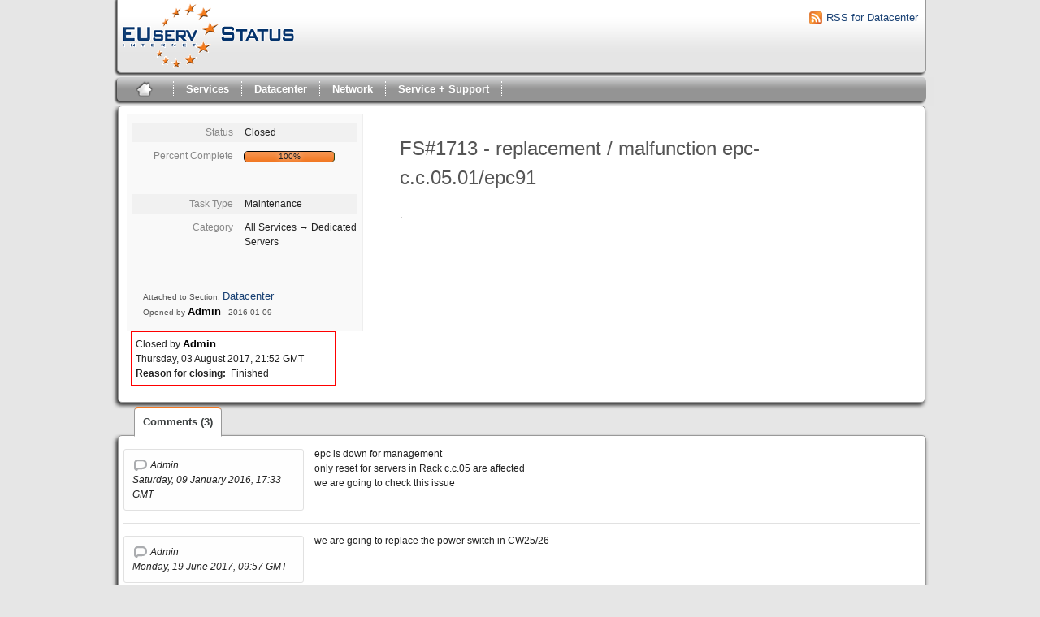

--- FILE ---
content_type: text/html; charset=utf-8
request_url: https://status.euserv.com/index.php?do=details&task_id=1713&project=0&pk_campaign=euserv-website&order=id&sort=asc&order2=project&sort2=asc&pagenum=8
body_size: 12354
content:
<!DOCTYPE html PUBLIC "-//W3C//DTD XHTML 1.0 Strict//EN" "http://www.w3.org/TR/xhtml1/DTD/xhtml1-strict.dtd">
<html xmlns="http://www.w3.org/1999/xhtml" lang="en-AU" xml:lang="en-AU">
  <head>
    <title>EUserv Status: Datacenter #1713</title>

    <meta name="description" content="EUserv Status" />
    <meta http-equiv="Content-Type" content="text/html; charset=utf-8" />
    <meta http-equiv="Content-Script-Type" content="text/javascript" />
    <meta http-equiv="Content-Style-Type" content="text/css" />
        <link rel="icon" type="image/png" href="https://status.euserv.com/themes/euserv/favicon.ico" />
        <link media="screen" href="https://status.euserv.com/themes/euserv/theme.css" rel="stylesheet" type="text/css" />
    <link media="print"  href="https://status.euserv.com/themes/euserv/theme_print.css" rel="stylesheet" type="text/css" />
    <script type="text/javascript" src="https://status.euserv.com/javascript/prototype/prototype.js"></script>
    <script type="text/javascript" src="https://status.euserv.com/javascript/script.aculo.us/scriptaculous.js"></script>
            <script type="text/javascript" src="https://status.euserv.com/javascript/details.js"></script>
        <script type="text/javascript" src="https://status.euserv.com/javascript/tabs.js"></script>
    <script type="text/javascript" src="https://status.euserv.com/javascript/functions.js"></script>
    <script type="text/javascript" src="https://status.euserv.com/javascript/jscalendar/calendar_stripped.js"></script>
    <script type="text/javascript" src="https://status.euserv.com/javascript/jscalendar/calendar-setup_stripped.js"> </script>
    <script type="text/javascript" src="https://status.euserv.com/javascript/jscalendar/lang/calendar-en.js"></script>
    <!--[if IE]>
    <link media="screen" href="https://status.euserv.com/themes/euserv/ie.css" rel="stylesheet" type="text/css" />
    <![endif]-->
  </head>
  <body>
  <div id="main_frame">
  <div id="container">
    <!-- Remove this to remove the logo -->
	<div id="header">
		<div id="logo">
			<a href="?do=index&project=0"><img src="https://status.euserv.com/themes/euserv/logo.png"></a>
		</div>
		<div id="rsscontainer"><a id="rsslink" href="feed.php?project=9"><img alt="rssLink" src="https://status.euserv.com/themes/euserv/rss_feed.png"/>RSS for Datacenter</a></div>
	</div>
    <div id="pm-menu">
	<ul> 
		<li class="first">
			<a id="toplevellink" href="?do=index&project=0"><img class="home_img" src="https://status.euserv.com/themes/euserv/home_icon.png"></a>
		</li>
	</ul>
	<ul>
		<li class="services"><a href="?do=index&project=0&multiproject=1">Services</a>
			<div id="services_dropdown">
				<ul>
					<li><h3>Services</h3></li><br>
					<li><a href="?do=index&project=2"><img src="https://status.euserv.com/themes/euserv/status_orange.png" style="margin-top:5px; padding-left: 10px; padding-right: 10px;">Dedicated Servers</a></li><br>   
					<li><a href="?do=index&project=1"><img src="https://status.euserv.com/themes/euserv/status_red.png" style="margin-top:5px; padding-left: 10px; padding-right: 10px;">Virtual Servers / VPS</a></li><br>
					<li><a href="?do=index&project=3"><img src="https://status.euserv.com/themes/euserv/status_orange.png" style="margin-top:5px; padding-left: 10px; padding-right: 10px;">Shared Hosting</a></li><br>
					<li><a href="?do=index&project=5"><img src="https://status.euserv.com/themes/euserv/status_green.png" style="margin-top:5px; padding-left: 10px; padding-right: 10px;">Email</a></li><br>
					<li><a href="?do=index&project=4"><img src="https://status.euserv.com/themes/euserv/status_orange.png" style="margin-top:5px; padding-left: 10px; padding-right: 10px;">Domain</a></li><br>
					<li><a href="?do=index&project=6"><img src="https://status.euserv.com/themes/euserv/status_red.png" style="margin-top:5px; padding-left: 10px; padding-right: 10px;">Storage</a></li><br>
				</ul>
			</div>
		</li>
	</ul>
	<ul>
		<li class="datacenter"><a href="?do=index&project=9">Datacenter</a>
			<div id="datacenter_dropdown">
				<ul>
					<li><h3>Datacenter</h3></li><br>
					<li><a href="?do=index&project=9"><img src="https://status.euserv.com/themes/euserv/status_orange.png" style="margin-top:5px; padding-left: 10px; padding-right: 10px;">All</a></li><br>
				</ul>
			</div>
		</li>
	</ul>
	<ul>
		<li class="network"><a href="?do=index&project=8">Network</a>
			<div id="network_dropdown">
				<ul>
					<li><h3>Network</h3></li><br>
					<li><a href="?do=index&project=8"><img src="https://status.euserv.com/themes/euserv/status_red.png" style="margin-top:5px; padding-left: 10px; padding-right: 10px;">All</a></li><br>
				</ul>
			</div>
		</li>
	</ul>
	<ul>
		<li class="service_support"> <a href="?do=index&project=10">Service + Support</a>
			<div id="service_support">
				<ul>
					<li><h3>Service + Support</h3></li><br>
					<li><a href="?do=index&project=10"><img src="https://status.euserv.com/themes/euserv/status_orange.png" style="margin-top:5px; padding-left: 10px; padding-right: 10px;">All</a></li><br>
				</ul>
			</div>
		</li>
	</ul>
</div>
    <div id="content"><div id="taskdetails">

  <div id="taskfields">
	 <ul class="fieldslist">
		<li>
			<span class="label">Status</span>
			<span class="value">
								Closed							</span>
		</li>
		<li>
			<span class="label">Percent Complete</span>
				<div class="progress_bar_container">
					<span>100%</span>
					<div class="progress_bar" style="width:100%"></div>
				</div>
		</li>
	</ul>
	<ul class="fieldslist">
		<li>
			<span class="label">Task Type</span>
			<span class="value">Maintenance</span>
		</li>
		<li>
			<span class="label">Category</span>
			<span class="value">
								All Services &#8594;
								Dedicated Servers			</span>
		</li>
	</ul>
    <div id="fineprint">
		Attached to Section: <a href="/index.php?project=9">Datacenter</a>
		<br />
		Opened by		<span id="admin_non_link_task" class="admin_non_link">Admin</span> - <span title="Saturday, 09 January 2016, 17:31 GMT ">2016-01-09</span>
    </div>

  </div>

  <div id="taskdetailsfull">
		<h2 class="summary severity2">
		 FS#1713 - replacement / malfunction epc-c.c.05.01/epc91		</h2>
		<!--<h3 class="taskdesc">Details</h3>-->

     <div id="taskdetailstext">.</div>

  </div>

    <div id="taskclosed">
      Closed by&nbsp;<span id="admin_non_link_task" class="admin_non_link">Admin</span><br />
      Thursday, 03 August 2017, 21:52 GMT <br />  
      <strong>Reason for closing:</strong> &nbsp;Finished<br />
        </div>
  	
<div class="clear"></div>
</div>

<ul id="submenu">
	<li id="commentstab">
		<a href="#comments">Comments (3)</a>
	</li>
</ul>
<div id="comments" class="tab">
    
  <div class="comment_container">
    <em>
      <a class="commentlink" name="comment8190" id="comment8190"
        href="https://status.euserv.com/index.php?do=details&amp;task_id=1713#comment8190">
        <!--<img src="https://status.euserv.com/themes/euserv/comment.png"-->
        <!--  title="Link to this comment" alt="" />-->
      </a>
        <span id="admin_non_link_comment" class="admin_non_link">Admin</span>
      <br />
      Saturday, 09 January 2016, 17:33 GMT 
      
      <br />

    </em>
    
    <div class="comment">
        <div class="commenttext">
      epc is down for management<br />
only reset for servers in Rack c.c.05 are affected<br />
we are going to check this issue</div>
    </div>
    
    
    <div class="clear"></div>
  </div>

    
  <div class="comment_container">
    <em>
      <a class="commentlink" name="comment10429" id="comment10429"
        href="https://status.euserv.com/index.php?do=details&amp;task_id=1713#comment10429">
        <!--<img src="https://status.euserv.com/themes/euserv/comment.png"-->
        <!--  title="Link to this comment" alt="" />-->
      </a>
        <span id="admin_non_link_comment" class="admin_non_link">Admin</span>
      <br />
      Monday, 19 June 2017, 09:57 GMT 
      
      <br />

    </em>
    
    <div class="comment">
        <div class="commenttext">
      we are going to replace the power switch in CW25/26</div>
    </div>
    
    
    <div class="clear"></div>
  </div>

    
  <div class="comment_container">
    <em>
      <a class="commentlink" name="comment10604" id="comment10604"
        href="https://status.euserv.com/index.php?do=details&amp;task_id=1713#comment10604">
        <!--<img src="https://status.euserv.com/themes/euserv/comment.png"-->
        <!--  title="Link to this comment" alt="" />-->
      </a>
        <span id="admin_non_link_comment" class="admin_non_link">Admin</span>
      <br />
      Thursday, 03 August 2017, 21:52 GMT 
      
      <br />

    </em>
    
    <div class="comment">
        <div class="commenttext">
      pdu was replaced.</div>
    </div>
    
    
    <div class="clear"></div>
  </div>

  </div>    </div>
	<div id="legend_box">
	  <div id="font_box">
	  <div id="legend">
		<h1>Legend</h1>
	  </div>
	  <table>
		<tr>
			<td>
			<h2>Task Type</h2>
			</td>
			<td>
			The type of the task.
			</td>
			<td>
			<img src="https://status.euserv.com/themes/euserv/status_green.png">
			</td>
			<td>
			normal work for all services
			</td>
		</tr>
		<tr>
			<td>
			<h2>Category</h2>
			</td>
			<td>
			The category of the task.
			</td>
			<td>
			<img src="https://status.euserv.com/themes/euserv/status_orange.png">
			</td>
			<td>
			normal work for all services with upcoming tasks / announcements
			</td>
		</tr>
		<tr>
			<td>
			<h2>Summary</h2>
			</td>
			<td>
			A short summary of the task.
			</td>
			<td>
			<img src="https://status.euserv.com/themes/euserv/status_red.png">
			</td>
			<td>
			active issues or failures
			</td>
		</tr>
		<tr>
			<td>
			<h2>Status</h2>
			</td>
			<td>
			The status of the task.
			</td>
			<td>
			<img src="https://status.euserv.com/themes/euserv/status_grey.png">
			</td>
			<td>
			service status unknown or not updated yet
			</td>
		</tr>
		<tr>
			<td>
			<h2>Last Edited</h2>
			</td>
			<td>
			The date when the task was last edited.
			</td>
		</tr>
		<tr>
			<td>
			<h2>Progress</h2>
			</td>
			<td>
			The progress of the task in percent.
			</td>
		</tr>
	  </table>
	  </div>
	  </div>
    <p id="footer">
		<div id="footer_oben"></div>
    		<div id="footer_mitte">
    			<div id="footer_imprint">
						<table>
                            <tr>
                            <th> <li> <a href="http://impressum-de.redirector.euserv.com/" target="_blank"> Impressum </a> </li></th>
                            <th> <li> | </li> </th>
                            <th> <li> <a href="http://impressum-en.redirector.euserv.com/" target="_blank"> Imprint </a> </li></th>
                            </tr>
                        </table>
        		</div>
				<!-- Please don't remove this line - it helps promote Flyspray -->
				<div id="footer_flyspray">
					<a href="http://flyspray.org/" target="_blank" class="offsite">Powered by Flyspray</a>
				</div>
			</div>
	    <div id="footer_unten"></div>
	</p>
  </div>
  </div>
  
<!-- Piwik -->
<script type="text/javascript">
	var _paq = _paq || [];
	_paq.push(["setCookieDomain", "status.euserv.net"]);
	_paq.push(["trackPageView"]);
	_paq.push(["enableLinkTracking"]);
	
	(function() {
	  var u=(("https:" == document.location.protocol) ? "https" : "http") + "://cdn.euserv.com/pwk/";
	  _paq.push(["setTrackerUrl", u+"piwik.php"]);
	  _paq.push(["setSiteId", "10"]);
	  var d=document, g=d.createElement("script"), s=d.getElementsByTagName("script")[0]; g.type="text/javascript";
	  g.defer=true; g.async=true; g.src=u+"piwik.js"; s.parentNode.insertBefore(g,s);
	})();
</script>
<noscript><p><img src="https://cdn.euserv.com/pwk/piwik.php?idsite=10&amp;rec=1" style="border:0" alt="" /></p></noscript>
<!-- End Piwik Code -->
  
  
  </body>
</html>
